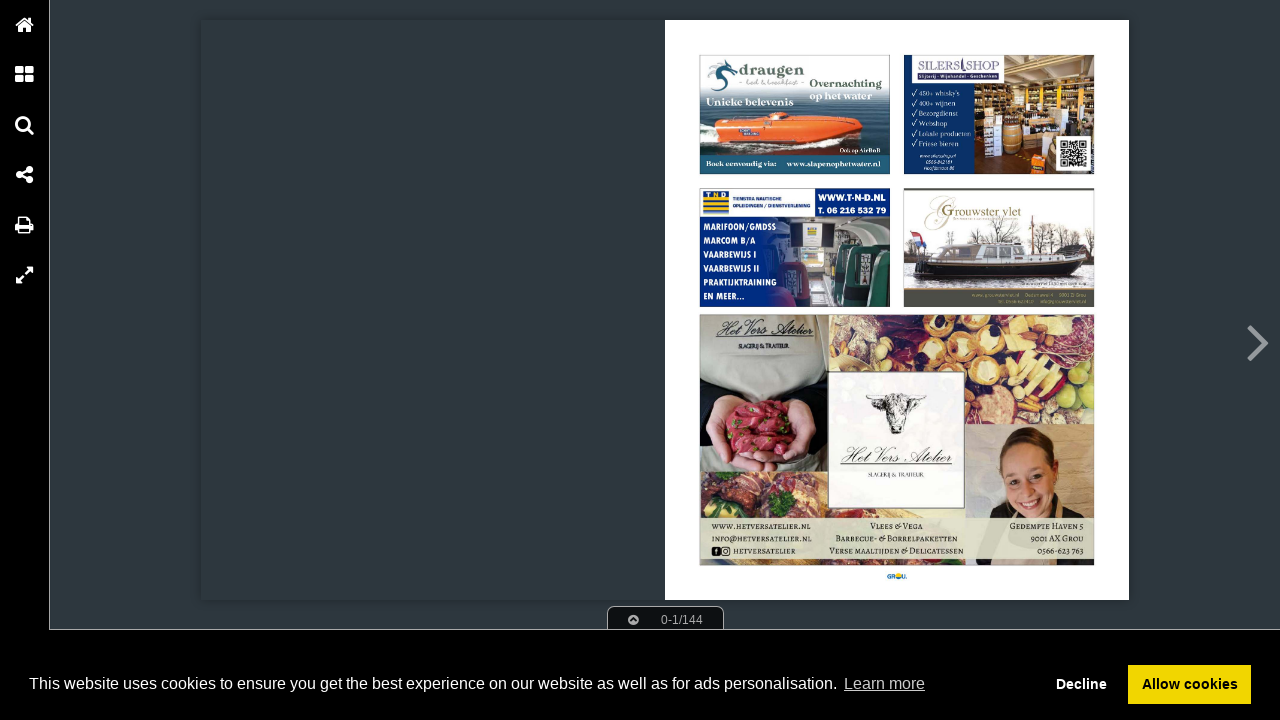

--- FILE ---
content_type: text/html; charset=UTF-8
request_url: https://onlinetouch.nl/visitgrou/groumagazine-2023/82
body_size: 6515
content:

<!DOCTYPE html PUBLIC "-//W3C//DTD XHTML 1.0 Transitional//EN" "http://www.w3.org/TR/xhtml1/DTD/xhtml1-transitional.dtd">
<html xmlns="http://www.w3.org/1999/xhtml" xmlns:og="http://ogp.me/ns#" lang="nl">
<head>
<title>GROUMAGAZINE 2023 – 82</title>
<link rel="prefetch" href="/v-78.swf"/>
<link rel="prefetch" href="//o.createyourmagazine.com/xQ4edfcgiFZEhnDVXSkCAYMu0TnEIY0hWU4V6vfDSKo.jsp"/>
<style type="text/css">
  html,body,#wrapper,object{position:absolute;margin:0;padding:0;height:100%;width:100%;background:#2D373E;font-family:Verdana; line-height: 20px; font-size: 14px; color: #bbb;}
  .z{position:absolute;left:-99px;top:-99px;width:0px;height:0px;overflow:hidden;}
  a {color: #fff;}
  object object {text-align: center;}
  object object p {margin-top: 20%;}
  .cc-window {z-index: 500001 !important};
</style>
<script type="text/javascript" src="//ajax.googleapis.com/ajax/libs/jquery/1.9.1/jquery.min.js"></script>
<script type="text/javascript" src="//cdnjs.cloudflare.com/ajax/libs/swfobject/2.2/swfobject.min.js"></script>
<script>window.swfobject || document.write('<script src="/js/swfobject.min.js"><\/script>')</script>
<script type="text/javascript" src="/js/9eaa5bf-flash.js"></script>
<script src="https://maxcdn.bootstrapcdn.com/bootstrap/3.3.7/js/bootstrap.min.js"></script>
<script type="text/javascript" src="/js/8bdbaed-printer.js"></script>
<link rel="stylesheet" type="text/css" href="/css/2f65fe0-printer.css">
<link rel="stylesheet" href="https://maxcdn.bootstrapcdn.com/bootstrap/3.3.7/css/bootstrap.min.css">


<script type="text/javascript"><!--

  if(swfobject.getFlashPlayerVersion()["major"] == "0") {
  if (document.location.search) {
    document.location.search += "&html=true";
  } else {
    document.location.search += "?html=true";
  };
  }

if (!swfobject.ua.ie) {
	swfobject.registerObject("swfobject", "11", "/expressInstall.swf");
	if (typeof(swfmacmousewheel) !== "undefined" && typeof(swfmacmousewheel.registerObject) !== "undefined") swfmacmousewheel.registerObject("swfobject");
}
else embed = function() {
  if (swfobject.hasFlashPlayerVersion("11")) {
    document.getElementById("wrapper").innerHTML = '<OBJECT classid="clsid:D27CDB6E-AE6D-11cf-96B8-444553540000" WIDTH="100%" HEIGHT="100%" id="v-swf" allowfullscreen="true" allowscriptaccess="always"  codebase="//download.macromedia.com/pub/shockwave/cabs/flash/swflash.cab#version=11,0,0,0"><PARAM NAME="movie" VALUE="/v-78.swf"><param name="flashvars" value="account=visitgrou&amp;title=GROUMAGAZINE+2023&amp;publication=ZF4jF-CPzxDnkr4v&amp;vo=//o.createyourmagazine.com/xQ4edfcgiFZEhnDVXSkCAYMu0TnEIY0hWU4V6vfDSKo.jsp&amp;cdn=//o.createyourmagazine.com/&amp;suri=/s.php&amp;spread=41&amp;lang=nl&amp;tid=26699&amp;vid=aXDzQ0iT12xqYDT8&amp;preview=false"><param name="allowscriptaccess" value="always"><param name="wmode" value="direct"><PARAM NAME="allowfullscreen" VALUE="true"><PARAM NAME="quality" VALUE="high"><PARAM NAME="bgcolor" VALUE="#2D373E"><EMBED src="/v-78.swf" name="v-swf" quality="high" bgcolor="#2D373E" WIDTH="100%" HEIGHT="100%" allowfullscreen="true" allowscriptaccess="always" flashvars="account=visitgrou&amp;title=GROUMAGAZINE+2023&amp;publication=ZF4jF-CPzxDnkr4v&amp;vo=//o.createyourmagazine.com/xQ4edfcgiFZEhnDVXSkCAYMu0TnEIY0hWU4V6vfDSKo.jsp&amp;cdn=//o.createyourmagazine.com/&amp;suri=/s.php&amp;spread=41&amp;lang=nl&amp;tid=26699&amp;vid=aXDzQ0iT12xqYDT8&amp;preview=false"></EMBED></OBJECT>';
  } else {
    swfobject.showExpressInstall({data:"/expressInstall.swf", width:"100%", height:"100%"}, {}, "wrapper", function(){});
  }
}
//--
function p(url, data, sync) {
	var request = window.XMLHttpRequest ? new XMLHttpRequest() : new ActiveXObject("MSXML2.XMLHTTP.3.0");
	request.open("POST", url, !sync);
	request.setRequestHeader("Content-type", "application/x-www-form-urlencoded");
	request.send(data);
}

var valx = "&c=visitgrou&bookEnterId=26699&referer="+escape("")+"&vid=aXDzQ0iT12xqYDT8";
window.onload = function()
{
	p("/bookclose.php", "action=bookopen"+valx, false);
}
window.onunload = function() {
	window.onresize = window.onunload = null;
	p("/bookclose.php", "action=bookclose"+valx, true);
}
//--

-->
</script>


<meta name="google" content="notranslate" />
<meta property="og:title" content="GROUMAGAZINE 2023"/>
<meta property="twitter:title" content="GROUMAGAZINE 2023"/>
<meta property="og:type" content="article"/>

<meta property="og:image" content="http://o.createyourmagazine.com/oYu0oLG7372MMvHXOTdQ1TI08YcIYnsb4slehqNEavA.jpg"/>
<meta name="twitter:card" content="summary_large_image">
<meta name="twitter:image:src" content="http://o.createyourmagazine.com/oYu0oLG7372MMvHXOTdQ1TI08YcIYnsb4slehqNEavA.jpg">
<meta name="twitter:site" content="@onlinetouch">


<meta property="og:image" content="//o.createyourmagazine.com/rTfPetqphjF8buUilb-04RrLYOMunNWg2Rf92uyKX68.jpg"/>

<meta property="og:url" content="https://onlinetouch.nl/visitgrou/groumagazine-2023"/>
<meta property="twitter:url" content="https://onlinetouch.nl/visitgrou/groumagazine-2023"/>
<meta property="og:description" lang="nl" content="Unieke belevenis
Overnachting
op het water
450+ whisky&apos;s
400+ wijnen
Bezorgdienst
Webshop
Lokale producten
Friese bieren
Boek eenvoudig via:
www.slapenophetwater.nl
Ook op AirBnB
www.silersshop.nl..."/>
<meta property="twitter:description" lang="nl" content="Unieke belevenis
Overnachting
op het water
450+ whisky&apos;s
400+ wijnen
Bezorgdienst
Webshop
Lokale producten
Friese bieren
Boek eenvoudig via:
www.slapenophetwater.nl
Ook op AirBnB
www.silersshop.nl..."/>
<link rel="canonical" href="https://onlinetouch.nl/visitgrou/groumagazine-2023"/>
<link rel="prev" href="https://onlinetouch.nl/visitgrou/groumagazine-2023/81"/>
<link rel="next" href="https://onlinetouch.nl/visitgrou/groumagazine-2023/83"/>


<link rel="stylesheet" type="text/css" href="https://cdn.jsdelivr.net/npm/cookieconsent@3/build/cookieconsent.min.css" />
<script src="https://cdn.jsdelivr.net/npm/cookieconsent@3/build/cookieconsent.min.js"></script>
<script>
window.addEventListener("load", function(){
window.cookieconsent.initialise({
  "palette": {
    "popup": {
      "background": "#000"
    },
    "button": {
      "background": "#f1d600"
    }
  },
  "type": "opt-in",
  "content": {
    "message": "This website uses cookies to ensure you get the best experience on our website as well as for ads personalisation.",
    "href": "https://onlinetouch.nl/cookie-policy"
  },
  onInitialise: function(status) {
    var type = this.options.type;
    var didConsent = this.hasConsented();
    if (type == 'opt-in' && didConsent) {
      var cookieEvent = new CustomEvent("cookieEnabled");
      window.dispatchEvent(cookieEvent);
    }
  },
  onStatusChange: function(status, chosenBefore) {
    var type = this.options.type;
    var didConsent = this.hasConsented();
    if (type == 'opt-in' && didConsent) {
      var cookieEvent = new CustomEvent("cookieEnabled");
      window.dispatchEvent(cookieEvent);
    }
  },
})});
</script>
<style type="text/css">
  .cc-revoke.cc-bottom {display: none}
</style>
</head>
<body id="body" class="flexbox " style="overflow: hidden">




<div class="z">
  <h1>82</h1>
  
      <p>Wandelen met de hond
Ook honden gaan kwispelen van Grou. Er zijn verschillende losloop-terreinen
en zelfs een hondenspeeltuin! Buiten de aangewezen losloop-gebieden moeten
de honden uiteraard aan de lijn.
Achter de sportvelden van voetbalvereniging GAVC
aan de Burstumerdyk is een losloop-terrein met een
grote hondenspeeltuin. Hier kun je samen met je hond
wandelen, sporten en trainen. Zo zijn er hindernissen,
tunnels, slalompalen, balansblokken en boomstammen.
Er kan ook gegraven worden in de royale zandbak of
gewoon lekker relaxt rondlopen en spelen met je hond.
Via het wandelpad langs het Prinses Margrietkanaal, ook
losloop gebied, wandel je zo naar de hondenspeeltuin.
Langs het Hôflân (ten noorden van Grou over de brug naar
het Hôflân) is een ruime strook met bomen en bosjes waar
de honden heerlijk vrij kunnen en mogen rondrennen.
Op de plattegrond achter in dit magazine
zijn de losloop gebieden aangegeven.
</p>
  
  
    <a href="https://onlinetouch.nl/visitgrou/groumagazine-2023/83">83</a>
  

<a href='/'>Online Touch</a>


  <a href="https://onlinetouch.nl/visitgrou/groumagazine-2023"></a>

  <!--a href="/2"> 2 </a--> <!-- TODO: Support "next" publication -->
  <a href="/">Home</a>
</div>




<div id="wrapper">
<object classid="clsid:D27CDB6E-AE6D-11cf-96B8-444553540000" id="swfobject" width="100%" height="100%" codebase="http://download.macromedia.com/pub/shockwave/cabs/flash/swflash.cab#version=11,0,0,0">
<param name="swfversion" value="11.0.0.0"/>
<param name="movie" value="/v-78.swf"/>
<param name="wmode" value="direct"/>
<param name="scale" value="noscale"/>
<param name="menu" value="false"/>
<param name="allowfullscreen" value="true"/>
<param name="allowscriptaccess" value="always"/>
<param name="bgcolor" value="#2D373E"/>
<param name="flashvars" value="account=visitgrou&amp;title=GROUMAGAZINE+2023&amp;publication=ZF4jF-CPzxDnkr4v&amp;vo=//o.createyourmagazine.com/xQ4edfcgiFZEhnDVXSkCAYMu0TnEIY0hWU4V6vfDSKo.jsp&amp;cdn=//o.createyourmagazine.com/&amp;suri=/s.php&amp;spread=41&amp;lang=nl&amp;tid=26699&amp;vid=aXDzQ0iT12xqYDT8&amp;preview=false"/>

<!--[if gte IE 9 | !IE ]>-->
<embed type="application/x-shockwave-flash" 
       src="/v-78.swf" 
       width="100%" 
       height="100%"
       pluginspage="http://www.adobe.com/go/getflash"
       swfversion="11.0.0.0"
       movie="/v-78.swf"
       wmode="direct"
       scale="noscale"
       menu="false"
       allowfullscreen="true"
       allowscriptaccess="always"
       bgcolor="#2D373E"
       flashvars="account=visitgrou&amp;title=GROUMAGAZINE+2023&amp;publication=ZF4jF-CPzxDnkr4v&amp;vo=//o.createyourmagazine.com/xQ4edfcgiFZEhnDVXSkCAYMu0TnEIY0hWU4V6vfDSKo.jsp&amp;cdn=//o.createyourmagazine.com/&amp;suri=/s.php&amp;spread=41&amp;lang=nl&amp;tid=26699&amp;vid=aXDzQ0iT12xqYDT8&amp;preview=false"
       >
<!--<![endif]-->

<!--[if IE]>-->
  
    <p><a rel="nofollow" href="http://www.adobe.com/shockwave/download/download.cgi?P1_Prod_Version=ShockwaveFlash">
    <img src="/img/flashplayerbutton.png"/>
    <br/>
    You need flash player to view this online publication</a></p>
  
<!--<![endif]-->

<!--[if gte IE 9 | !IE ]>-->
</embed>
<!--<![endif]-->
</object>
</div>




<style type="text/css" id="whut-css">
.whut{
  position: absolute;
  background: #000;
  bottom: 0px;
  width: 100%;
}
.panel-closer:after {
  content: "\00D7";
  padding: 0px 32px;
  margin:  0px -32px;
}
.panel-closer {
  position: absolute;
  z-index: 700000;
  top: 4px;
  right: 4px;
  background-color: #333333;
  font-weight: 500;
  color: white;
  border: 1px solid #51514f;
  -webkit-border-radius: 20px;
  -moz-border-radius: 20px;
  -ms-border-radius: 20px;
  -o-border-radius: 20px;
  border-radius: 20px;
  width: 24px;
  height: 24px;
  text-align: center;
  font-size: 24px;
  line-height: 24px;
  cursor: pointer;
}
.whut img {
  position:absolute;
  bottom: 4px;
  left: 4px;
  height: 16px;
}
</style>
<div style="display:none" id="whut" class="whut"><div class="panel-closer" onclick="removeBar()"></div><a href="/" target="_blank"><img alt="" src="/img/logo.png"></a>
<!-- Responsive Ad -->
<ins class="adsbygoogle"
   style="display:block;text-align:center"
   data-ad-client="ca-pub-4118501412626994"
   data-ad-slot="3024826463"
   data-ad-format="horizontal"></ins>
<script>(adsbygoogle = window.adsbygoogle || []).push({});</script>
<div class="internal-ads" id="internal-ads"></div></div>
<script type="text/javascript">
window.bottomMargin = window.innerHeight < 540? 31 : 90;
var whut = document.getElementById("whut");
whut.style.height = window.bottomMargin + "px";
window.onresize = function() {
  try {
    document.getElementById("wrapper").style.height = (window.innerHeight - window.bottomMargin) + "px";
    if (typeof window.scrollTo !== "undefined" && window.scrollTo) window.scrollTo(0,0);
  }
  catch(e) {}
}
function loadBar() {
  var whut = document.getElementById("whut");
  if (whut) whut.style.display = "block";
  var c = document.createElement("script");
  c.async=1;
  c.src="//pagead2.googlesyndication.com/pagead/js/adsbygoogle.js";
  document.getElementsByTagName("head")[0].appendChild(c);
}
function removeBar() {
  var whut = document.getElementById("whut");
  if (whut) {
    whut.parentNode.removeChild(whut);
  }
  var whut = document.getElementById("whut-css");
  if (whut) {
    whut.parentNode.removeChild(whut);
  }
  window.bottomMargin = 0;
  if (window.viewer) {
    viewer.booklet.scaleToWindow();
  }
  window.onresize();
}
window.onresize();
</script>



<div id="printer"></div>
<div id="print-options" class="modal fade" tabindex="-1" role="dialog">
  <div class="modal-dialog" role="document">
    <div class="modal-content">
      <div class="modal-header">
        <button type="button" class="close" data-dismiss="modal" aria-label="Close"><span aria-hidden="true">&times;</span></button>
        <h4 class="modal-title">Choose print type</h4>
      </div>
      <div class="modal-body">
        <div class="row">
			<div class="col-sm-12">
				<div class="input-group">
					<span class="input-group-addon">
						<input name="printType" value="current" type="radio" aria-label="current spread">
					</span>
					<input type="text" readonly class="form-control" aria-label="Current spread" value="Current spread"/>
				</div><!-- /input-group -->
			</div><!-- /.col-lg-6 -->
			<div class="col-sm-12">
				<div class="input-group">
					<span class="input-group-addon">
						<input name="printType" value="all" type="radio" aria-label="Entire publication">
					</span>
					<input type="text" readonly class="form-control" aria-label="Entire publication" value="Entire publication"/>
				</div><!-- /input-group -->
			</div><!-- /.col-lg-6 -->
		</div><!-- /.row -->
      </div>
      <div class="modal-footer">
        <button type="button" class="btn btn-default" data-dismiss="modal">Close</button>
        <button type="button" id="printBtn" class="btn btn-primary">Print</button>
      </div>
    </div><!-- /.modal-content -->
  </div><!-- /.modal-dialog -->
</div><!-- /.modal -->


<div id="print-progress" class="modal fade" tabindex="-1" role="dialog">
	<div class="modal-dialog" role="document">
		<div class="modal-content">
    		<div class="modal-header">
    			<h4 class="modal-title">Loading progress</h4>
      		</div>
			<div class="modal-body">
				<div class="progress">
					<div class="progress-bar progress-bar-striped active" role="progressbar" aria-valuenow="45" aria-valuemin="0" aria-valuemax="100" style="0%">
					<span class="sr-only">45% Complete</span>
				</div>
			</div>
		</div><!-- /.modal-content -->
  	</div><!-- /.modal-dialog -->
</div><!-- /.modal -->
</div>
</body>
</html>



--- FILE ---
content_type: text/html; charset=utf-8
request_url: https://www.google.com/recaptcha/api2/aframe
body_size: 268
content:
<!DOCTYPE HTML><html><head><meta http-equiv="content-type" content="text/html; charset=UTF-8"></head><body><script nonce="AFhWUcOqQPlf59VdJAb6rA">/** Anti-fraud and anti-abuse applications only. See google.com/recaptcha */ try{var clients={'sodar':'https://pagead2.googlesyndication.com/pagead/sodar?'};window.addEventListener("message",function(a){try{if(a.source===window.parent){var b=JSON.parse(a.data);var c=clients[b['id']];if(c){var d=document.createElement('img');d.src=c+b['params']+'&rc='+(localStorage.getItem("rc::a")?sessionStorage.getItem("rc::b"):"");window.document.body.appendChild(d);sessionStorage.setItem("rc::e",parseInt(sessionStorage.getItem("rc::e")||0)+1);localStorage.setItem("rc::h",'1769009994232');}}}catch(b){}});window.parent.postMessage("_grecaptcha_ready", "*");}catch(b){}</script></body></html>